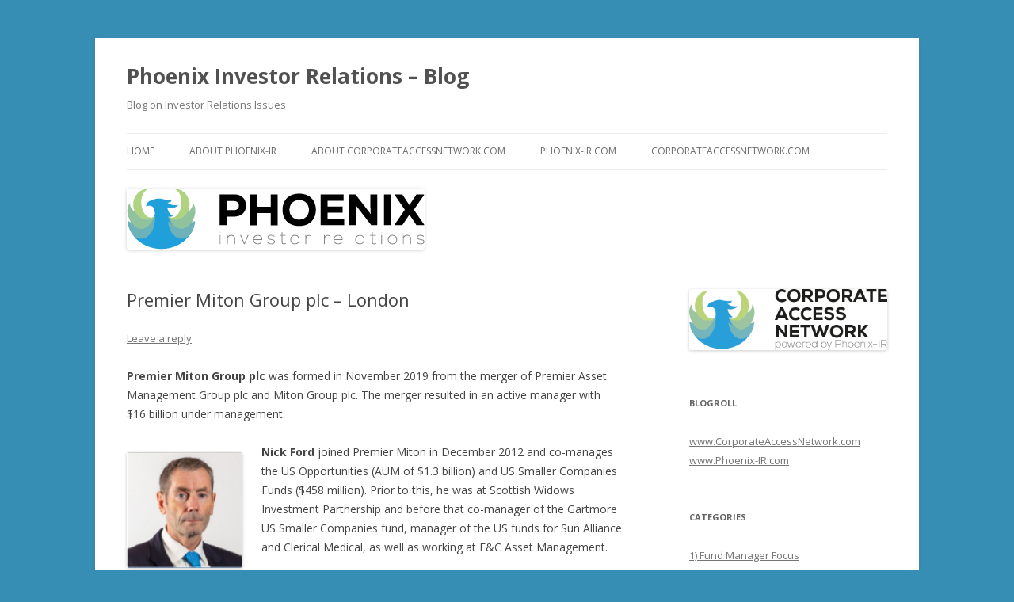

--- FILE ---
content_type: text/html; charset=UTF-8
request_url: https://www.phoenix-ir.com/blog/?p=637
body_size: 11043
content:
<!DOCTYPE html>
<!--[if IE 7]>
<html class="ie ie7" lang="en-US">
<![endif]-->
<!--[if IE 8]>
<html class="ie ie8" lang="en-US">
<![endif]-->
<!--[if !(IE 7) & !(IE 8)]><!-->
<html lang="en-US">
<!--<![endif]-->
<head>
<meta charset="UTF-8" />
<meta name="viewport" content="width=device-width" />
<title>Premier Miton Group plc – London | Phoenix Investor Relations - Blog</title>
<link rel="profile" href="http://gmpg.org/xfn/11" />
<link rel="pingback" href="https://www.phoenix-ir.com/blog/xmlrpc.php" />
<!--[if lt IE 9]>
<script src="https://www.phoenix-ir.com/blog/wp-content/themes/twentytwelve/js/html5.js" type="text/javascript"></script>
<![endif]-->

<!-- All in One SEO Pack 2.5 by Michael Torbert of Semper Fi Web Design[298,385] -->
<meta name="description"  content="Premier Miton Group plc was formed in November 2019 from the merger of Premier Asset Management Group plc and Miton Group plc. The merger resulted in an active manager with $16 billion under management. Nick Ford joined Premier Miton in December 2012 and co-manages the US Opportunities (AUM of $1.3 billion) and US" />

<link rel="canonical" href="https://www.phoenix-ir.com/blog/?p=637" />
<!-- /all in one seo pack -->
<link rel='dns-prefetch' href='//fonts.googleapis.com' />
<link rel='dns-prefetch' href='//s.w.org' />
<link href='https://fonts.gstatic.com' crossorigin rel='preconnect' />
<link rel="alternate" type="application/rss+xml" title="Phoenix Investor Relations - Blog &raquo; Feed" href="https://www.phoenix-ir.com/blog/?feed=rss2" />
<link rel="alternate" type="application/rss+xml" title="Phoenix Investor Relations - Blog &raquo; Comments Feed" href="https://www.phoenix-ir.com/blog/?feed=comments-rss2" />
<link rel="alternate" type="application/rss+xml" title="Phoenix Investor Relations - Blog &raquo; Premier Miton Group plc &#8211; London Comments Feed" href="https://www.phoenix-ir.com/blog/?feed=rss2&#038;p=637" />
		<script type="text/javascript">
			window._wpemojiSettings = {"baseUrl":"https:\/\/s.w.org\/images\/core\/emoji\/2.2.1\/72x72\/","ext":".png","svgUrl":"https:\/\/s.w.org\/images\/core\/emoji\/2.2.1\/svg\/","svgExt":".svg","source":{"concatemoji":"https:\/\/www.phoenix-ir.com\/blog\/wp-includes\/js\/wp-emoji-release.min.js?ver=4.7.3"}};
			!function(a,b,c){function d(a){var b,c,d,e,f=String.fromCharCode;if(!k||!k.fillText)return!1;switch(k.clearRect(0,0,j.width,j.height),k.textBaseline="top",k.font="600 32px Arial",a){case"flag":return k.fillText(f(55356,56826,55356,56819),0,0),!(j.toDataURL().length<3e3)&&(k.clearRect(0,0,j.width,j.height),k.fillText(f(55356,57331,65039,8205,55356,57096),0,0),b=j.toDataURL(),k.clearRect(0,0,j.width,j.height),k.fillText(f(55356,57331,55356,57096),0,0),c=j.toDataURL(),b!==c);case"emoji4":return k.fillText(f(55357,56425,55356,57341,8205,55357,56507),0,0),d=j.toDataURL(),k.clearRect(0,0,j.width,j.height),k.fillText(f(55357,56425,55356,57341,55357,56507),0,0),e=j.toDataURL(),d!==e}return!1}function e(a){var c=b.createElement("script");c.src=a,c.defer=c.type="text/javascript",b.getElementsByTagName("head")[0].appendChild(c)}var f,g,h,i,j=b.createElement("canvas"),k=j.getContext&&j.getContext("2d");for(i=Array("flag","emoji4"),c.supports={everything:!0,everythingExceptFlag:!0},h=0;h<i.length;h++)c.supports[i[h]]=d(i[h]),c.supports.everything=c.supports.everything&&c.supports[i[h]],"flag"!==i[h]&&(c.supports.everythingExceptFlag=c.supports.everythingExceptFlag&&c.supports[i[h]]);c.supports.everythingExceptFlag=c.supports.everythingExceptFlag&&!c.supports.flag,c.DOMReady=!1,c.readyCallback=function(){c.DOMReady=!0},c.supports.everything||(g=function(){c.readyCallback()},b.addEventListener?(b.addEventListener("DOMContentLoaded",g,!1),a.addEventListener("load",g,!1)):(a.attachEvent("onload",g),b.attachEvent("onreadystatechange",function(){"complete"===b.readyState&&c.readyCallback()})),f=c.source||{},f.concatemoji?e(f.concatemoji):f.wpemoji&&f.twemoji&&(e(f.twemoji),e(f.wpemoji)))}(window,document,window._wpemojiSettings);
		</script>
		<style type="text/css">
img.wp-smiley,
img.emoji {
	display: inline !important;
	border: none !important;
	box-shadow: none !important;
	height: 1em !important;
	width: 1em !important;
	margin: 0 .07em !important;
	vertical-align: -0.1em !important;
	background: none !important;
	padding: 0 !important;
}
</style>
<link rel='stylesheet' id='cptch_stylesheet-css'  href='https://www.phoenix-ir.com/blog/wp-content/plugins/captcha/css/front_end_style.css?ver=4.4.5' type='text/css' media='all' />
<link rel='stylesheet' id='dashicons-css'  href='https://www.phoenix-ir.com/blog/wp-includes/css/dashicons.min.css?ver=4.7.3' type='text/css' media='all' />
<link rel='stylesheet' id='cptch_desktop_style-css'  href='https://www.phoenix-ir.com/blog/wp-content/plugins/captcha/css/desktop_style.css?ver=4.4.5' type='text/css' media='all' />
<link rel='stylesheet' id='twentytwelve-fonts-css'  href='https://fonts.googleapis.com/css?family=Open+Sans:400italic,700italic,400,700&#038;subset=latin,latin-ext' type='text/css' media='all' />
<link rel='stylesheet' id='twentytwelve-style-css'  href='https://www.phoenix-ir.com/blog/wp-content/themes/twentytwelve/style.css?ver=4.7.3' type='text/css' media='all' />
<!--[if lt IE 9]>
<link rel='stylesheet' id='twentytwelve-ie-css'  href='https://www.phoenix-ir.com/blog/wp-content/themes/twentytwelve/css/ie.css?ver=20121010' type='text/css' media='all' />
<![endif]-->
<script type='text/javascript' src='https://www.phoenix-ir.com/blog/wp-includes/js/jquery/jquery.js?ver=1.12.4'></script>
<script type='text/javascript' src='https://www.phoenix-ir.com/blog/wp-includes/js/jquery/jquery-migrate.min.js?ver=1.4.1'></script>
<link rel='https://api.w.org/' href='https://www.phoenix-ir.com/blog/?rest_route=/' />
<link rel="EditURI" type="application/rsd+xml" title="RSD" href="https://www.phoenix-ir.com/blog/xmlrpc.php?rsd" />
<link rel='prev' title='Alantra &#8211; London' href='https://www.phoenix-ir.com/blog/?p=625' />
<link rel='next' title='Ownership of U.S. corporate stock, 1966 &#8211; 2019' href='https://www.phoenix-ir.com/blog/?p=648' />
<meta name="generator" content="WordPress 4.7.3" />
<link rel='shortlink' href='https://www.phoenix-ir.com/blog/?p=637' />
<link rel="alternate" type="application/json+oembed" href="https://www.phoenix-ir.com/blog/?rest_route=%2Foembed%2F1.0%2Fembed&#038;url=https%3A%2F%2Fwww.phoenix-ir.com%2Fblog%2F%3Fp%3D637" />
<link rel="alternate" type="text/xml+oembed" href="https://www.phoenix-ir.com/blog/?rest_route=%2Foembed%2F1.0%2Fembed&#038;url=https%3A%2F%2Fwww.phoenix-ir.com%2Fblog%2F%3Fp%3D637&#038;format=xml" />
<style type="text/css" id="custom-background-css">
body.custom-background { background-color: #378eb5; }
</style>
</head>

<body class="post-template-default single single-post postid-637 single-format-standard custom-background custom-font-enabled single-author">
<div id="page" class="hfeed site">
	<header id="masthead" class="site-header" role="banner">
		<hgroup>
			<h1 class="site-title"><a href="https://www.phoenix-ir.com/blog/" title="Phoenix Investor Relations &#8211; Blog" rel="home">Phoenix Investor Relations &#8211; Blog</a></h1>
			<h2 class="site-description">Blog on Investor Relations Issues</h2>
		</hgroup>

		<nav id="site-navigation" class="main-navigation" role="navigation">
			<button class="menu-toggle">Menu</button>
			<a class="assistive-text" href="#content" title="Skip to content">Skip to content</a>
			<div class="menu-corporateaccessnetwork-com-container"><ul id="menu-corporateaccessnetwork-com" class="nav-menu"><li id="menu-item-428" class="menu-item menu-item-type-custom menu-item-object-custom menu-item-home menu-item-428"><a href="http://www.phoenix-ir.com/blog/">Home</a></li>
<li id="menu-item-429" class="menu-item menu-item-type-post_type menu-item-object-page menu-item-429"><a href="https://www.phoenix-ir.com/blog/?page_id=2">About Phoenix-IR</a></li>
<li id="menu-item-430" class="menu-item menu-item-type-post_type menu-item-object-page menu-item-430"><a href="https://www.phoenix-ir.com/blog/?page_id=338">About CorporateAccessNetwork.com</a></li>
<li id="menu-item-435" class="menu-item menu-item-type-custom menu-item-object-custom menu-item-435"><a title="phoenix-ir.com" href="https://www.phoenix-ir.com">phoenix-ir.com</a></li>
<li id="menu-item-436" class="menu-item menu-item-type-custom menu-item-object-custom menu-item-436"><a title="CorporateAccessNetwork.com" href="https://www.corporateaccessnetwork.com">CorporateAccessNetwork.com</a></li>
</ul></div>		</nav><!-- #site-navigation -->

				<a href="https://www.phoenix-ir.com/blog/"><img src="https://www.phoenix-ir.com/blog/wp-content/uploads/2019/06/cropped-Asset-10@1x.png" class="header-image" width="376" height="77" alt="Phoenix Investor Relations &#8211; Blog" /></a>
			</header><!-- #masthead -->

	<div id="main" class="wrapper">
	<div id="primary" class="site-content">
		<div id="content" role="main">

			
				
	<article id="post-637" class="post-637 post type-post status-publish format-standard hentry category-fund-manager-focus">
				<header class="entry-header">
			
						<h1 class="entry-title">Premier Miton Group plc &#8211; London</h1>
										<div class="comments-link">
					<a href="https://www.phoenix-ir.com/blog/?p=637#respond"><span class="leave-reply">Leave a reply</span></a>				</div><!-- .comments-link -->
					</header><!-- .entry-header -->

				<div class="entry-content">
			<p><strong>Premier Miton Group plc</strong> was formed in November 2019 from the merger of Premier Asset Management Group plc and Miton Group plc. The merger resulted in an active manager with $16 billion under management.</p>
<p><strong><a href="http://www.phoenix-ir.com/blog/wp-content/uploads/2021/02/nick_ford.png"><img class=" wp-image-642 alignleft" src="http://www.phoenix-ir.com/blog/wp-content/uploads/2021/02/nick_ford.png" alt="" width="146" height="147" srcset="https://www.phoenix-ir.com/blog/wp-content/uploads/2021/02/nick_ford.png 194w, https://www.phoenix-ir.com/blog/wp-content/uploads/2021/02/nick_ford-150x150.png 150w" sizes="(max-width: 146px) 100vw, 146px" /></a>Nick Ford</strong> joined Premier Miton in December 2012 and co-manages the US Opportunities (AUM of $1.3 billion) and US Smaller Companies Funds ($458 million). Prior to this, he was at Scottish Widows Investment Partnership and before that co-manager of the Gartmore US Smaller Companies fund, manager of the US funds for Sun Alliance and Clerical Medical, as well as working at F&amp;C Asset Management.</p>
<p>&nbsp;</p>
<p><strong>Hugh Grieves</strong> j<a href="http://www.phoenix-ir.com/blog/wp-content/uploads/2021/02/hugh_grieves.png"><img class="wp-image-641 alignleft" src="http://www.phoenix-ir.com/blog/wp-content/uploads/2021/02/hugh_grieves.png" alt="" width="146" height="148" /></a>oined Premier Miton in January 2013 and co-manages the US Opportunities and US Smaller Companies Funds. Prior to this, he was at Herald Investment Management. From 2000 &#8211; 2008 he co-managed the technology funds at SGAM and solely from 2008 &#8211; 2009. Prior to that, Hugh also worked in the US smaller companies team at Gartmore.</p>
<p>&nbsp;</p>
<p><strong>What’s changed since the merger with Premier?</strong></p>
<p>When we did the deal, Miton had $6.8 billion (£5 bn) AUM and that figure is now $16 billion.</p>
<p><strong>How does Premier Miton differentiate itself?</strong></p>
<p>We have a very high Active Share (94.3%).  We are the only US multi cap fund.  We focus on capital preservation and do not chase crazy valuations (e.g., we don’t own the FAANGs).  We look very different to other funds and that works very well for clients looking to diversify risk.</p>
<p><span id="more-637"></span></p>
<p><strong>How do you and Nick split sectors?  </strong></p>
<p>We both do everything although Nick tends to favour the smaller, higher growth companies.  I tend to ‘play it safe’ and go for the stable, larger companies.  So, a good balance.</p>
<p><strong>Describe your investment style?</strong></p>
<p>Multi cap, style agnostic with a capital preservation focus.  Capital preservation is an important consideration for us.</p>
<p><strong>What about not being invested in FAANGs given their outperformance?</strong></p>
<p>We aim to invest in great companies when the valuation is depressed and hold them for a very long time.  The FAANGs are really great businesses, great franchises with great cash flows, and great balance sheets but the question is how much risk are you taking? (given their valuations).</p>
<p><strong>Quant screens?</strong></p>
<p>We use two.  CROCI is the amount of cash a business will generate vs. the cash put in.  We look for &gt;20%.  We also look for leverage of no more than 3.5 times. We are not looking for businesses that require a high level of debt just to make the ROI work.</p>
<p><strong>Qual screens?</strong></p>
<p>Deep economic moat; Stable, asset light compounders; High level of recurring revenues; Ability to reinvest cash profitability into the business; High FCF conversion.</p>
<p>Our investment universe is the Russell 3000 so how do we narrow our focus and get to a portfolio of ~40 stocks?  Our philosophy is that 85% of stocks in the US are uninvestible as they are too unpredictable, too complex or have too many variables.  If a company’s internal finance department can’t put together a decent 3 – 4 year forecast given everything they know, then how are we, as outsiders, expected to do it?  So, we concentrate on 15% of the market – consistent and predictable compounders which we are able to forecast, model and value with a reasonable level of confidence.</p>
<p>Also, we take out all the companies below $1 billion.  And, there are certain sectors we dismiss.  For example, the airline industry.  Pretty much every airline in America has gone bust at least twice.  It’s a terrible business, capital intensive, cyclical, low margin and it never returns free cash to shareholders.  We don’t touch biotech either as it’s very binary – if the molecule works you make double your money, if it doesn’t you lose it all.  We don’t invest in gold miners either (as we can’t predict the gold price for the next 10 years).  We also dismiss companies that aren’t growing cash flows and revenues over time.</p>
<p>That leaves us with 1,100 names but Nick and I have spent 20 – 25 years kissing frogs and turning over stones.  We look for a business that will generate increasing amounts of cash over time.  Businesses with deep economic moats, that are very stable, often asset light/low capital expenditure, high level of recurring revenues and very transactional.  Businesses you can’t live without.  When we find them, we add them to our library of ideas.  Stocks that one day we would like to own but at the right price.  We look to hold those businesses for a very long time.</p>
<p><strong>Performance</strong></p>
<p><a href="http://www.phoenix-ir.com/blog/wp-content/uploads/2021/02/performance.png"><img class="aligncenter wp-image-643 size-full" src="http://www.phoenix-ir.com/blog/wp-content/uploads/2021/02/performance.png" alt="" width="874" height="482" srcset="https://www.phoenix-ir.com/blog/wp-content/uploads/2021/02/performance.png 874w, https://www.phoenix-ir.com/blog/wp-content/uploads/2021/02/performance-300x165.png 300w, https://www.phoenix-ir.com/blog/wp-content/uploads/2021/02/performance-768x424.png 768w, https://www.phoenix-ir.com/blog/wp-content/uploads/2021/02/performance-624x344.png 624w" sizes="(max-width: 874px) 100vw, 874px" /></a></p>
<p><strong>Investment horizon?</strong></p>
<p>5, 6, 7 years.  We very much view ourselves are long term, buying a company, tucking it into the portfolio and leaving it there.</p>
<p><strong>Share price appreciation goal?</strong></p>
<p>We look for double digit earnings growth and a total shareholder return in double digits.</p>
<p><strong>Any sector restrictions due to ESG?</strong></p>
<p>There are no formal restrictions, but we tend to prefer asset light names which have a much lower environmental impact.  Tobacco, is not a growth sector.  Defense has a concentrated customer base.  So we don’t invest in those types of businesses.</p>
<p><strong>How is ESG incorporated into the decision making process?</strong></p>
<p>Governance is very important to us.  It is important that management and shareholders’ interests are aligned.  That starts with having a proper independent board who have the knowledge, confidence and ability to take tough decisions rather than just rubber stamp decisions made in the C-suite.</p>
<p><strong>Buy backs or dividends?</strong></p>
<p>Buy backs are like dating and companies tend to do buy backs when share prices are high.  Dividends are like marriage.  So, we prefer dividends.</p>
<p><strong>Do you vote your proxy for foreign shares?</strong></p>
<p>Yes &#8211; always.</p>
<p><strong>Number of holdings?</strong></p>
<p>44 currently.  We usually have between 35 and 45 holdings.</p>
<p><strong>Average position and largest position?</strong></p>
<p>2 -3% = average with 5% largest</p>
<p><strong>You are overweight Consumer Discretionary, Industrials and Financials vs S&amp;P 500 – why?</strong></p>
<p>We are overweight consumer discretionary as the fund is skewed towards more cyclical short duration businesses which is where we find the best value given the outlook for the economy.  Mid and small caps tend to do well coming out of a recession (and sectors we favour tend to have more small/mid cap names).  So, these indices that did badly going into recession are now starting to outperform (and have been since April of last year).  History tells us that they should outperform for 3, 4, 5 years.  From the perspective of running a multi cap US fund, that is a tremendous tailwind.</p>
<p><strong>Underweight IT and communication services – why?</strong></p>
<p>We don’t own any of the large cap tech stocks.  They are too expensive and everybody owns them.  It has been the only game in town.  If rates start going up, that’s signalling a change in the market.    People have made a lot of money so they don’t want to sell.  It’s a great party – I get that.  But once the police come to the front door (of the party), not everyone is going to be able to get out of the back door in time!</p>
<p><strong>Talk about some of your holdings.</strong></p>
<p>Pool Corp &#8211; it is the largest wholesaler to swimming pool contractors, supplying chemicals, equipment and accessories.   It is 10 times the size of its nearest 10 competitors combined so it has economies of scale which it can pass on to its customers.  The industry grows every year as people move South and build more swimming pools.  Plus, you get a bit of inflation.  Especially right now, because of lockdown, everyone is building swimming pools as fast as they can.  If you wanted a pool now, you probably couldn’t get one till the end of next summer.  It’s a great quality business.  It has compounded EPS growth of 25% for &gt; 20 years.  So, a phenomenal track record.  The business still has plenty of runway ahead of it.  We’ve owned this stock since 2014.</p>
<p>Service Corp – is the largest player in funeral homes, cemeteries and crematoria in the US.  It is the dominant provider, there is no competitor of any similar size.  It’s a wonderfully steady business with high barriers to entry.  If you own the only graveyard in town, you know nobody’s going to build one next to you!  And one day everybody’s going to be a customer and each year you can charge a little more.</p>
<p><strong>Any recent sales and why?</strong></p>
<p>Analog Devices – a large semi company and a wonderful business, it’s doing very well.  But at the moment, there are shortages of semis worldwide, customers double ordering and margins are close to record levels and valuations look very high.  We thought we could put the capital to better use elsewhere and receive a better risk adjusted return.</p>
<p><strong>Do you have to meet management before you buy a stock?</strong></p>
<p>We don’t have to but It’s a very important part of the overall process. We are buying a part of the business, not a piece of paper to trade for a higher price later on.</p>
<p><strong>Best companies at IR?</strong></p>
<p>Those that are open and honest in good times and bad.</p>
<p><strong>Why should corporates target Premier Miton?</strong></p>
<p>We are long term and loyal holders.  We are looking to build a relationship with management that lasts years.</p>
<p><strong>How has move to a virtual world affected you?</strong></p>
<p>I get to see a wider range of companies.   Zoom meetings tend to be very focused and you get done in 40 minute what you used to get done in an hour.  However, I do miss social interaction and look forward to seeing companies in their own boardrooms and factories, possibly by Q3.</p>
<div style="float: right; margin-left: 10px;"><a href="http://twitter.com/share?url=https://www.phoenix-ir.com/blog/?p=637&via=Phoenix_IR&text=Premier Miton Group plc - London&related=:&lang=en&count=horizontal" class="twitter-share-button">Tweet</a><script type="text/javascript" src="http://platform.twitter.com/widgets.js"></script></div>					</div><!-- .entry-content -->
		
		<footer class="entry-meta">
			This entry was posted in <a href="https://www.phoenix-ir.com/blog/?cat=5" rel="category">1) Fund Manager Focus</a> on <a href="https://www.phoenix-ir.com/blog/?p=637" title="21:44" rel="bookmark"><time class="entry-date" datetime="2021-02-14T21:44:19+00:00">February 14, 2021</time></a><span class="by-author"> by <span class="author vcard"><a class="url fn n" href="https://www.phoenix-ir.com/blog/?author=1" title="View all posts by Phoenix Investor Relations" rel="author">Phoenix Investor Relations</a></span></span>.								</footer><!-- .entry-meta -->
	</article><!-- #post -->

				<nav class="nav-single">
					<h3 class="assistive-text">Post navigation</h3>
					<span class="nav-previous"><a href="https://www.phoenix-ir.com/blog/?p=625" rel="prev"><span class="meta-nav">&larr;</span> Alantra &#8211; London</a></span>
					<span class="nav-next"><a href="https://www.phoenix-ir.com/blog/?p=648" rel="next">Ownership of U.S. corporate stock, 1966 &#8211; 2019 <span class="meta-nav">&rarr;</span></a></span>
				</nav><!-- .nav-single -->

				
<div id="comments" class="comments-area">

	
	
		<div id="respond" class="comment-respond">
		<h3 id="reply-title" class="comment-reply-title">Leave a Reply <small><a rel="nofollow" id="cancel-comment-reply-link" href="/blog/?p=637#respond" style="display:none;">Cancel reply</a></small></h3>			<form action="https://www.phoenix-ir.com/blog/wp-comments-post.php" method="post" id="commentform" class="comment-form">
				<p class="comment-notes"><span id="email-notes">Your email address will not be published.</span> Required fields are marked <span class="required">*</span></p><p class="comment-form-comment"><label for="comment">Comment</label> <textarea id="comment" name="comment" cols="45" rows="8" maxlength="65525" aria-required="true" required="required"></textarea></p><p class="comment-form-author"><label for="author">Name <span class="required">*</span></label> <input id="author" name="author" type="text" value="" size="30" maxlength="245" aria-required='true' required='required' /></p>
<p class="comment-form-email"><label for="email">Email <span class="required">*</span></label> <input id="email" name="email" type="text" value="" size="30" maxlength="100" aria-describedby="email-notes" aria-required='true' required='required' /></p>
<p class="comment-form-url"><label for="url">Website</label> <input id="url" name="url" type="text" value="" size="30" maxlength="200" /></p>
<p class="cptch_block"><span class="cptch_wrap cptch_math_actions">
				<label class="cptch_label" for="cptch_input_79"><span class="cptch_span"><input id="cptch_input_79" class="cptch_input cptch_wp_comments" type="text" autocomplete="off" name="cptch_number" value="" maxlength="2" size="2" aria-required="true" required="required" style="margin-bottom:0;display:inline;font-size: 12px;width: 40px;" /></span>
					<span class="cptch_span">&nbsp;&#43;&nbsp;</span>
					<span class="cptch_span">f&#105;&#118;e</span>
					<span class="cptch_span">&nbsp;=&nbsp;</span>
					<span class="cptch_span">10</span>
					<input type="hidden" name="cptch_result" value="XiY=" /><input type="hidden" name="cptch_time" value="1767059816" />
					<input type="hidden" name="cptch_form" value="wp_comments" />
				</label><span class="cptch_reload_button_wrap hide-if-no-js">
					<noscript>
						<style type="text/css">
							.hide-if-no-js {
								display: none !important;
							}
						</style>
					</noscript>
					<span class="cptch_reload_button dashicons dashicons-update"></span>
				</span></span></p><p class="form-submit"><input name="submit" type="submit" id="submit" class="submit" value="Post Comment" /> <input type='hidden' name='comment_post_ID' value='637' id='comment_post_ID' />
<input type='hidden' name='comment_parent' id='comment_parent' value='0' />
</p><p style="display: none;"><input type="hidden" id="akismet_comment_nonce" name="akismet_comment_nonce" value="7f0a9a1392" /></p><input type="hidden" id="ak_js" name="ak_js" value="247"/><textarea name="ak_hp_textarea" cols="45" rows="8" maxlength="100" style="display: none !important;"></textarea>			</form>
			</div><!-- #respond -->
	
</div><!-- #comments .comments-area -->
			
		</div><!-- #content -->
	</div><!-- #primary -->


			<div id="secondary" class="widget-area" role="complementary">
			<aside id="text-4" class="widget widget_text">			<div class="textwidget"><a href="https://www.corporateaccessnetwork.com" target="_blank"><img src="https://www.corporateaccessnetwork.com/img/can_logo_previous.png"></a></div>
		</aside><aside id="linkcat-2" class="widget widget_links"><h3 class="widget-title">Blogroll</h3>
	<ul class='xoxo blogroll'>
<li><a href="https://www.corporateaccessnetwork.com" title="Corporate Access Network" target="_blank">www.CorporateAccessNetwork.com</a></li>
<li><a href="https://www.phoenix-ir.com/" title="Phoenix Investor Relations &#8211; Website" target="_blank">www.Phoenix-IR.com</a></li>

	</ul>
</aside>
<aside id="categories-3" class="widget widget_categories"><h3 class="widget-title">Categories</h3>		<ul>
	<li class="cat-item cat-item-5"><a href="https://www.phoenix-ir.com/blog/?cat=5" >1) Fund Manager Focus</a>
</li>
	<li class="cat-item cat-item-3"><a href="https://www.phoenix-ir.com/blog/?cat=3" >2) Corporate Access / MiFID II / FCA</a>
</li>
	<li class="cat-item cat-item-7"><a href="https://www.phoenix-ir.com/blog/?cat=7" >3) IRO Profiles</a>
</li>
	<li class="cat-item cat-item-1"><a href="https://www.phoenix-ir.com/blog/?cat=1" >4) Markets</a>
</li>
		</ul>
</aside>		<aside id="recent-posts-4" class="widget widget_recent_entries">		<h3 class="widget-title">Recent Posts</h3>		<ul>
					<li>
				<a href="https://www.phoenix-ir.com/blog/?p=894">‘I have a love-hate relationship with earnings season’: Stonehage Fleming’s Head of Equity Funds, Tom Jeffcoate on working with IR</a>
						</li>
					<li>
				<a href="https://www.phoenix-ir.com/blog/?p=889">‘We have radically rethought how to look at sustainability’: Christian Granquist on AP7’s new outlook</a>
						</li>
					<li>
				<a href="https://www.phoenix-ir.com/blog/?p=878">A Day in the Life of an IRO &#8211; Debbie Belevan at Duolingo</a>
						</li>
					<li>
				<a href="https://www.phoenix-ir.com/blog/?p=867">‘We’re experienced in market drawdowns’: Setanta’s Fergal Sarsfield talks value, opportunity and luck</a>
						</li>
					<li>
				<a href="https://www.phoenix-ir.com/blog/?p=861">‘We’re thinking about what AI is going to destroy just as much as what it’s going to create’: Jonathan Knowles of Compound Equity Group</a>
						</li>
					<li>
				<a href="https://www.phoenix-ir.com/blog/?p=844">Why use Phoenix-IR/an independent? (A client&#8217;s view.)</a>
						</li>
					<li>
				<a href="https://www.phoenix-ir.com/blog/?p=829">Day in the Life of IRO – Denis Jasmin of AtkinsRéalis</a>
						</li>
					<li>
				<a href="https://www.phoenix-ir.com/blog/?p=825">View from Europe &#8211; Heptagon Capital &#8211; Emphasis on Innovation</a>
						</li>
					<li>
				<a href="https://www.phoenix-ir.com/blog/?p=817">Funding the food revolution: How Swiss fund manager Picard Angst is investing in the future of agri-food systems</a>
						</li>
					<li>
				<a href="https://www.phoenix-ir.com/blog/?p=811">A Day in the Life of an IRO &#8211; Danyal Hussain, VP of IR at ADP.</a>
						</li>
					<li>
				<a href="https://www.phoenix-ir.com/blog/?p=799">Liontrust &#8211; London</a>
						</li>
					<li>
				<a href="https://www.phoenix-ir.com/blog/?p=789">IR at K – John Renwick, VP Investor Relations &#038; Corporate Planning at Kellanova</a>
						</li>
					<li>
				<a href="https://www.phoenix-ir.com/blog/?p=783">Rathbones Group &#8211; London</a>
						</li>
					<li>
				<a href="https://www.phoenix-ir.com/blog/?p=778">Pyrford International &#8211; London</a>
						</li>
					<li>
				<a href="https://www.phoenix-ir.com/blog/?p=771">AXA Investment Management &#8211; London</a>
						</li>
					<li>
				<a href="https://www.phoenix-ir.com/blog/?p=764">Pacific Asset Management &#8211; London</a>
						</li>
					<li>
				<a href="https://www.phoenix-ir.com/blog/?p=752">Robeco &#8211; Rotterdam</a>
						</li>
					<li>
				<a href="https://www.phoenix-ir.com/blog/?p=738">DECALIA &#8211; Geneva</a>
						</li>
					<li>
				<a href="https://www.phoenix-ir.com/blog/?p=727">AllianceBernstein &#8211; Copenhagen</a>
						</li>
					<li>
				<a href="https://www.phoenix-ir.com/blog/?p=718">Graphene Investments &#8211; Paris</a>
						</li>
				</ul>
		</aside>		<aside id="archives-3" class="widget widget_archive"><h3 class="widget-title">Archive</h3>		<ul>
			<li><a href='https://www.phoenix-ir.com/blog/?m=202512'>December 2025</a></li>
	<li><a href='https://www.phoenix-ir.com/blog/?m=202511'>November 2025</a></li>
	<li><a href='https://www.phoenix-ir.com/blog/?m=202509'>September 2025</a></li>
	<li><a href='https://www.phoenix-ir.com/blog/?m=202505'>May 2025</a></li>
	<li><a href='https://www.phoenix-ir.com/blog/?m=202504'>April 2025</a></li>
	<li><a href='https://www.phoenix-ir.com/blog/?m=202503'>March 2025</a></li>
	<li><a href='https://www.phoenix-ir.com/blog/?m=202412'>December 2024</a></li>
	<li><a href='https://www.phoenix-ir.com/blog/?m=202411'>November 2024</a></li>
	<li><a href='https://www.phoenix-ir.com/blog/?m=202409'>September 2024</a></li>
	<li><a href='https://www.phoenix-ir.com/blog/?m=202407'>July 2024</a></li>
	<li><a href='https://www.phoenix-ir.com/blog/?m=202403'>March 2024</a></li>
	<li><a href='https://www.phoenix-ir.com/blog/?m=202312'>December 2023</a></li>
	<li><a href='https://www.phoenix-ir.com/blog/?m=202311'>November 2023</a></li>
	<li><a href='https://www.phoenix-ir.com/blog/?m=202309'>September 2023</a></li>
	<li><a href='https://www.phoenix-ir.com/blog/?m=202307'>July 2023</a></li>
	<li><a href='https://www.phoenix-ir.com/blog/?m=202303'>March 2023</a></li>
	<li><a href='https://www.phoenix-ir.com/blog/?m=202212'>December 2022</a></li>
	<li><a href='https://www.phoenix-ir.com/blog/?m=202209'>September 2022</a></li>
	<li><a href='https://www.phoenix-ir.com/blog/?m=202206'>June 2022</a></li>
	<li><a href='https://www.phoenix-ir.com/blog/?m=202203'>March 2022</a></li>
	<li><a href='https://www.phoenix-ir.com/blog/?m=202201'>January 2022</a></li>
	<li><a href='https://www.phoenix-ir.com/blog/?m=202108'>August 2021</a></li>
	<li><a href='https://www.phoenix-ir.com/blog/?m=202107'>July 2021</a></li>
	<li><a href='https://www.phoenix-ir.com/blog/?m=202106'>June 2021</a></li>
	<li><a href='https://www.phoenix-ir.com/blog/?m=202105'>May 2021</a></li>
	<li><a href='https://www.phoenix-ir.com/blog/?m=202102'>February 2021</a></li>
	<li><a href='https://www.phoenix-ir.com/blog/?m=202101'>January 2021</a></li>
	<li><a href='https://www.phoenix-ir.com/blog/?m=202011'>November 2020</a></li>
	<li><a href='https://www.phoenix-ir.com/blog/?m=202009'>September 2020</a></li>
	<li><a href='https://www.phoenix-ir.com/blog/?m=202008'>August 2020</a></li>
	<li><a href='https://www.phoenix-ir.com/blog/?m=202006'>June 2020</a></li>
	<li><a href='https://www.phoenix-ir.com/blog/?m=202003'>March 2020</a></li>
	<li><a href='https://www.phoenix-ir.com/blog/?m=202001'>January 2020</a></li>
	<li><a href='https://www.phoenix-ir.com/blog/?m=201909'>September 2019</a></li>
	<li><a href='https://www.phoenix-ir.com/blog/?m=201906'>June 2019</a></li>
	<li><a href='https://www.phoenix-ir.com/blog/?m=201905'>May 2019</a></li>
	<li><a href='https://www.phoenix-ir.com/blog/?m=201904'>April 2019</a></li>
	<li><a href='https://www.phoenix-ir.com/blog/?m=201812'>December 2018</a></li>
	<li><a href='https://www.phoenix-ir.com/blog/?m=201811'>November 2018</a></li>
	<li><a href='https://www.phoenix-ir.com/blog/?m=201806'>June 2018</a></li>
	<li><a href='https://www.phoenix-ir.com/blog/?m=201804'>April 2018</a></li>
	<li><a href='https://www.phoenix-ir.com/blog/?m=201801'>January 2018</a></li>
	<li><a href='https://www.phoenix-ir.com/blog/?m=201712'>December 2017</a></li>
	<li><a href='https://www.phoenix-ir.com/blog/?m=201707'>July 2017</a></li>
	<li><a href='https://www.phoenix-ir.com/blog/?m=201706'>June 2017</a></li>
	<li><a href='https://www.phoenix-ir.com/blog/?m=201704'>April 2017</a></li>
	<li><a href='https://www.phoenix-ir.com/blog/?m=201703'>March 2017</a></li>
	<li><a href='https://www.phoenix-ir.com/blog/?m=201604'>April 2016</a></li>
	<li><a href='https://www.phoenix-ir.com/blog/?m=201512'>December 2015</a></li>
	<li><a href='https://www.phoenix-ir.com/blog/?m=201509'>September 2015</a></li>
	<li><a href='https://www.phoenix-ir.com/blog/?m=201507'>July 2015</a></li>
	<li><a href='https://www.phoenix-ir.com/blog/?m=201502'>February 2015</a></li>
	<li><a href='https://www.phoenix-ir.com/blog/?m=201501'>January 2015</a></li>
	<li><a href='https://www.phoenix-ir.com/blog/?m=201410'>October 2014</a></li>
	<li><a href='https://www.phoenix-ir.com/blog/?m=201405'>May 2014</a></li>
	<li><a href='https://www.phoenix-ir.com/blog/?m=201404'>April 2014</a></li>
	<li><a href='https://www.phoenix-ir.com/blog/?m=201311'>November 2013</a></li>
	<li><a href='https://www.phoenix-ir.com/blog/?m=201306'>June 2013</a></li>
	<li><a href='https://www.phoenix-ir.com/blog/?m=201305'>May 2013</a></li>
	<li><a href='https://www.phoenix-ir.com/blog/?m=201303'>March 2013</a></li>
	<li><a href='https://www.phoenix-ir.com/blog/?m=201302'>February 2013</a></li>
	<li><a href='https://www.phoenix-ir.com/blog/?m=201301'>January 2013</a></li>
	<li><a href='https://www.phoenix-ir.com/blog/?m=201211'>November 2012</a></li>
	<li><a href='https://www.phoenix-ir.com/blog/?m=201210'>October 2012</a></li>
	<li><a href='https://www.phoenix-ir.com/blog/?m=201207'>July 2012</a></li>
	<li><a href='https://www.phoenix-ir.com/blog/?m=201206'>June 2012</a></li>
	<li><a href='https://www.phoenix-ir.com/blog/?m=201205'>May 2012</a></li>
	<li><a href='https://www.phoenix-ir.com/blog/?m=201107'>July 2011</a></li>
	<li><a href='https://www.phoenix-ir.com/blog/?m=201105'>May 2011</a></li>
	<li><a href='https://www.phoenix-ir.com/blog/?m=201104'>April 2011</a></li>
	<li><a href='https://www.phoenix-ir.com/blog/?m=201103'>March 2011</a></li>
	<li><a href='https://www.phoenix-ir.com/blog/?m=201102'>February 2011</a></li>
	<li><a href='https://www.phoenix-ir.com/blog/?m=201101'>January 2011</a></li>
	<li><a href='https://www.phoenix-ir.com/blog/?m=201010'>October 2010</a></li>
	<li><a href='https://www.phoenix-ir.com/blog/?m=201007'>July 2010</a></li>
	<li><a href='https://www.phoenix-ir.com/blog/?m=200912'>December 2009</a></li>
	<li><a href='https://www.phoenix-ir.com/blog/?m=200911'>November 2009</a></li>
	<li><a href='https://www.phoenix-ir.com/blog/?m=200910'>October 2009</a></li>
	<li><a href='https://www.phoenix-ir.com/blog/?m=200908'>August 2009</a></li>
	<li><a href='https://www.phoenix-ir.com/blog/?m=200906'>June 2009</a></li>
		</ul>
		</aside><aside id="meta-3" class="widget widget_meta"><h3 class="widget-title">Meta</h3>			<ul>
						<li><a href="https://www.phoenix-ir.com/blog/wp-login.php">Log in</a></li>
			<li><a href="https://www.phoenix-ir.com/blog/?feed=rss2">Entries <abbr title="Really Simple Syndication">RSS</abbr></a></li>
			<li><a href="https://www.phoenix-ir.com/blog/?feed=comments-rss2">Comments <abbr title="Really Simple Syndication">RSS</abbr></a></li>
			<li><a href="https://wordpress.org/" title="Powered by WordPress, state-of-the-art semantic personal publishing platform.">WordPress.org</a></li>			</ul>
			</aside>		</div><!-- #secondary -->
		</div><!-- #main .wrapper -->
	<footer id="colophon" role="contentinfo">
		<div class="site-info">
						<a href="https://wordpress.org/" title="Semantic Personal Publishing Platform">Proudly powered by WordPress</a>
		</div><!-- .site-info -->
	</footer><!-- #colophon -->
</div><!-- #page -->

<script type='text/javascript' src='https://www.phoenix-ir.com/blog/wp-content/themes/twentytwelve/js/navigation.js?ver=20140711'></script>
<script type='text/javascript' src='https://www.phoenix-ir.com/blog/wp-includes/js/wp-embed.min.js?ver=4.7.3'></script>
<script defer type='text/javascript' src='https://www.phoenix-ir.com/blog/wp-content/plugins/akismet/_inc/form.js?ver=4.1.11'></script>
<script type='text/javascript'>
/* <![CDATA[ */
var cptch_vars = {"nonce":"e5b8cbebd0","ajaxurl":"https:\/\/www.phoenix-ir.com\/blog\/wp-admin\/admin-ajax.php","enlarge":""};
/* ]]> */
</script>
<script type='text/javascript' src='https://www.phoenix-ir.com/blog/wp-content/plugins/captcha/js/front_end_script.js?ver=4.7.3'></script>
</body>
</html>